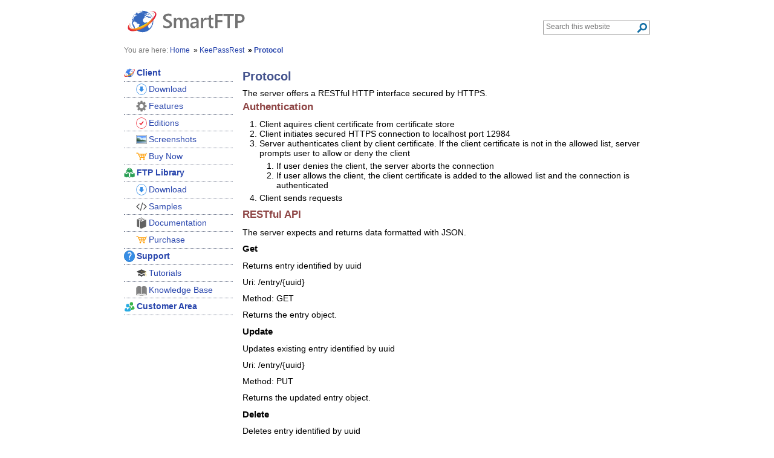

--- FILE ---
content_type: text/html; charset=UTF-8
request_url: https://www.smartftp.com/en-us/keepassrest/protocol
body_size: 2930
content:
<!DOCTYPE html><html lang="en-us" xmlns="http://www.w3.org/1999/xhtml" xml:lang="en-us" dir="ltr"><head>
<meta name="viewport" content="width&#x3D;device-width,&#x20;initial-scale&#x3D;1" /><title>SmartFTP - Protocol - KeePassRest</title><link href="&#x2F;static&#x2F;css&#x2F;global.css" media="all" rel="stylesheet" type="text&#x2F;css" />
<link href="&#x2F;static&#x2F;favicon.svg" rel="icon" sizes="any" type="image&#x2F;svg&#x2B;xml" />
<link href="&#x2F;static&#x2F;favicon.ico" rel="shortcut&#x20;icon" type="image&#x2F;x-icon" />
<link href="https&#x3A;&#x2F;&#x2F;www.smartftp.com&#x2F;ar-sa&#x2F;keepassrest&#x2F;protocol" hreflang="ar-sa" rel="alternate" />
<link href="https&#x3A;&#x2F;&#x2F;www.smartftp.com&#x2F;de-de&#x2F;keepassrest&#x2F;protocol" hreflang="de-de" rel="alternate" />
<link href="https&#x3A;&#x2F;&#x2F;www.smartftp.com&#x2F;en-us&#x2F;keepassrest&#x2F;protocol" hreflang="en-us" rel="alternate" />
<link href="https&#x3A;&#x2F;&#x2F;www.smartftp.com&#x2F;es-es&#x2F;keepassrest&#x2F;protocol" hreflang="es-es" rel="alternate" />
<link href="https&#x3A;&#x2F;&#x2F;www.smartftp.com&#x2F;fr-fr&#x2F;keepassrest&#x2F;protocol" hreflang="fr-fr" rel="alternate" />
<link href="https&#x3A;&#x2F;&#x2F;www.smartftp.com&#x2F;it-it&#x2F;keepassrest&#x2F;protocol" hreflang="it-it" rel="alternate" />
<link href="https&#x3A;&#x2F;&#x2F;www.smartftp.com&#x2F;ja-jp&#x2F;keepassrest&#x2F;protocol" hreflang="ja-jp" rel="alternate" />
<link href="https&#x3A;&#x2F;&#x2F;www.smartftp.com&#x2F;ko-kr&#x2F;keepassrest&#x2F;protocol" hreflang="ko-kr" rel="alternate" />
<link href="https&#x3A;&#x2F;&#x2F;www.smartftp.com&#x2F;nl-nl&#x2F;keepassrest&#x2F;protocol" hreflang="nl-nl" rel="alternate" />
<link href="https&#x3A;&#x2F;&#x2F;www.smartftp.com&#x2F;pt-br&#x2F;keepassrest&#x2F;protocol" hreflang="pt-br" rel="alternate" />
<link href="https&#x3A;&#x2F;&#x2F;www.smartftp.com&#x2F;zh-cn&#x2F;keepassrest&#x2F;protocol" hreflang="zh-cn" rel="alternate" />
<link href="https&#x3A;&#x2F;&#x2F;www.smartftp.com&#x2F;zh-tw&#x2F;keepassrest&#x2F;protocol" hreflang="zh-tw" rel="alternate" />
<link href="https&#x3A;&#x2F;&#x2F;www.smartftp.com&#x2F;keepassrest&#x2F;protocol" hreflang="x-default" rel="alternate" /></head>
<body>

<div id="container">
<header>
	<div id="header">
	<div class="logo"><a href="/en-us/" title="Home"><img width="206" height="71" src="/static/svg/logo.svg" alt="SmartFTP"/></a></div>

	<div id="navsearch" role="search">
	<form method="get" action="/en-us/search" class="SearchQuery">
		<label for="searcharea">Search</label>
		<input name="q" type="search" required="required" id="searcharea" class="SearchQueryTextInput" value="" placeholder="Search this website" aria-label="Search through site content"/>
		<label for="searchsubmit">Search</label>
		<button id="searchsubmit" class="search-icon SearchQuerySubmit" value="" title="Search"></button>
	</form>
	</div>
</div>
</header><nav>
	<div id="navigation">
		<span class="header">You are here:</span>
		<ol id="breadcrumbs" vocab="http://schema.org/" typeof="BreadcrumbList"><li property="itemListElement" typeof="ListItem"><a property="item" typeof="WebPage" href="/en-us/"><span property="name">Home</span></a><meta property="position" content="1"></li><li property="itemListElement" typeof="ListItem" class="item"><a href="&#x2F;en-us&#x2F;keepassrest" property="item" typeof="WebPage"><span property="name">KeePassRest</span></a><meta property="position" content="2"></li><li property="itemListElement" typeof="ListItem" class="item active"><a href="&#x2F;en-us&#x2F;keepassrest&#x2F;protocol" aria-current="page" property="item" typeof="WebPage"><span property="name">Protocol</span></a><meta property="position" content="3"></li></ol>	</div>
</nav>
	<div id="inner-container">


	<div class="sidebar-left">
		<nav>
	<div id="menu">
	<ul class="navigation">
    <li>
        <a class="client" href="&#x2F;en-us&#x2F;"><span class="client">Client</span></a>
        <ul>
            <li>
                <a href="&#x2F;en-us&#x2F;download"><span class="client-download">Download</span></a>
            </li>
            <li>
                <a href="&#x2F;en-us&#x2F;client&#x2F;features"><span class="client-features">Features</span></a>
            </li>
            <li>
                <a href="&#x2F;en-us&#x2F;client&#x2F;editions"><span class="client-editions">Editions</span></a>
            </li>
            <li>
                <a href="&#x2F;en-us&#x2F;client&#x2F;screenshots"><span class="client-screenshots">Screenshots</span></a>
            </li>
            <li>
                <a href="&#x2F;en-us&#x2F;client&#x2F;purchase&#x2F;buy"><span class="client-purchase-buy">Buy Now</span></a>
            </li>
        </ul>
    </li>
    <li>
        <a class="ftplib" href="&#x2F;en-us&#x2F;ftplib"><span class="ftplib">FTP Library</span></a>
        <ul>
            <li>
                <a href="&#x2F;en-us&#x2F;ftplib&#x2F;download"><span class="ftplib-download">Download</span></a>
            </li>
            <li>
                <a href="&#x2F;en-us&#x2F;ftplib&#x2F;samples"><span class="ftplib-samples">Samples</span></a>
            </li>
            <li>
                <a href="&#x2F;en-us&#x2F;ftplib&#x2F;documentation"><span class="ftplib-documentation">Documentation</span></a>
            </li>
            <li>
                <a href="&#x2F;en-us&#x2F;ftplib&#x2F;purchase"><span class="ftplib-purchase">Purchase</span></a>
            </li>
        </ul>
    </li>
    <li>
        <a class="support" href="&#x2F;en-us&#x2F;support"><span class="support">Support</span></a>
        <ul>
            <li>
                <a href="&#x2F;en-us&#x2F;support&#x2F;howto"><span class="support-tutorials">Tutorials</span></a>
            </li>
            <li>
                <a href="&#x2F;en-us&#x2F;support&#x2F;kb"><span class="support-kb">Knowledge Base</span></a>
            </li>
        </ul>
    </li>
    <li>
        <a class="customer" href="&#x2F;en-us&#x2F;customer"><span class="customer">Customer Area</span></a>
    </li>
</ul>	</div>
	</nav>
	</div>
	<main id="content">
<article>
<h1>Protocol</h1>
The server offers a RESTful HTTP interface secured by HTTPS.

<h2>Authentication</h2>
<ol>
<li>Client aquires client certificate from certificate store</li>
<li>Client initiates secured HTTPS connection to localhost port 12984</li>
<li>Server authenticates client by client certificate. If the client certificate is not in the allowed list, server prompts user to allow or deny the client
<ol>
	<li>If user denies the client, the server aborts the connection</li>
	<li>If user allows the client, the client certificate is added to the allowed list and the connection is authenticated</li>
</ol>
</li>
<li>Client sends requests</li>
</ol>

<h2>RESTful API</h2>
<p>The server expects and returns data formatted with JSON.</p>

<h3>Get</h3>
<p>Returns entry identified by uuid</p>
<p>Uri: /entry/{uuid}</p>
<p>Method: GET</p>
<p>Returns the entry object.</p>

<h3>Update</h3>
<p>Updates existing entry identified by uuid</p>
<p>Uri: /entry/{uuid}</p>
<p>Method: PUT</p>
<p>Returns the updated entry object.</p>

<h3>Delete</h3>
<p>Deletes entry identified by uuid</p>
<p>Uri: /entry/{uuid}</p>
<p>Method: DELETE</p>

<p>If the delete is successful, you get the following return.</p>
<table>
<tr><th>Description</th><th>Type</th></tr>
<tr><td>If the delete succeeded</td><td>Boolean</td></tr>
</table>

<h3>Create</h3>
<p>Creates new entry.</p>
<p>Uri: /entry</p>
<p>Method: POST</p>
<p>Parameters:</p>
<table>
<tr><th>Name</th><th>Description</th><th>Type</th><th>Required</th></tr>
<tr><td>GroupName</td><td>Group name. If not set use root group</td><td>String</td><td>No</td></tr>
<tr><td>Entry</td><td>Name/Value pairs of new entry</td><td>Entry</td><td>Yes</td></tr>
</table>
<p>Returns the newly created entry object.</p>

<h3>List</h3>
<p>List entries</p>
<p>Uri: /entry/list</p>
<p>Method: POST</p>
<p>Parameters:</p>
<table>
<tr><th>Name</th><th>Description</th><th>Type</th><th>Required</th></tr>
<tr><td>query</td><td>search query</td><td>Query Object</td><td>Yes</td></tr>
</table>
<p>Returns array of matching entries.</p>

<h3>Types</h3>
<h4>Entry Object</h4>
<table>
<tr><th>Name</th><th>Description</th><th>Type</th></tr>
<tr><td>Uuid</td><td>unique id of entry</td><td>Uuid encoded as hex string</td></tr>
<tr><td>UserName</td><td>UserName</td><td>String</td></tr>
<tr><td>Password</td><td>Password</td><td>String</td></tr>
<tr><td>Title</td><td>Title</td><td>String</td></tr>
<tr><td>Notes</td><td>Notes</td><td>String</td></tr>
<tr><td>URL</td><td>Url</td><td>String</td></tr>
</table>
<p>And any other variable fields of the entry.</p>

<h4>Query Object</h4>
<table>
<tr><th>Name</th><th>Description</th><th>Type</th><th>Required</th></tr>
<tr><td>ComparisonMode</td><td></td><td>Number</td><td>No</td></tr>
<tr><td>ExcludeExpired</td><td></td><td>Boolean</td><td>No</td></tr>
<tr><td>RegularExpression</td><td></td><td>Boolean</td><td>No</td></tr>
<tr><td>SearchInGroupNames</td><td></td><td>Boolean</td><td>No</td></tr>
<tr><td>SearchInNotes</td><td></td><td>Boolean</td><td>No</td></tr>
<tr><td>SearchInOther</td><td></td><td>Boolean</td><td>No</td></tr>
<tr><td>SearchInPasswords</td><td></td><td>Boolean</td><td>No</td></tr>
<tr><td>SearchInTags</td><td></td><td>Boolean</td><td>No</td></tr>
<tr><td>SearchInTitles</td><td></td><td>Boolean</td><td>No</td></tr>
<tr><td>SearchInUrls</td><td></td><td>Boolean</td><td>No</td></tr>
<tr><td>SearchInUserNames</td><td></td><td>Boolean</td><td>No</td></tr>
<tr><td>SearchInUuids</td><td></td><td>Boolean</td><td>No</td></tr>
<tr><td>SearchString</td><td></td><td>String</td><td>Yes (for Search only)</td></tr>
</table>

</article>
	</main>

	</div>

 <footer>
    <div id="copyright">
	<div><div id="languageselection">

<a href="/en-us/locale?url=/keepassrest/protocol">English</a></div>
</div>

		<div><a href="/en-us/corporate/contact">Contact</a> | <a href="/en-us/legal/terms">Terms</a> | <a href="/en-us/legal/privacy">Privacy</a> | <a href="/en-us/corporate/about">About us</a> | <a href="/en-us/sitemap">Sitemap</a> | &copy; 2026 SmartSoft Ltd</div>
			</div>
</footer>

</div>


</body>
</html>
